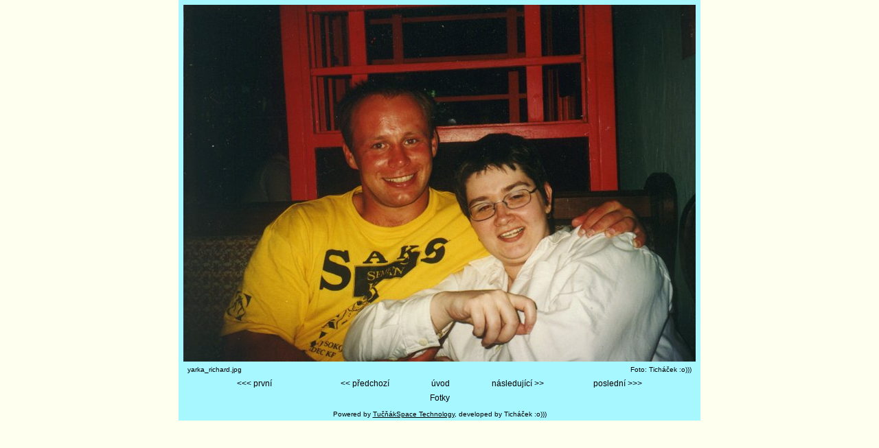

--- FILE ---
content_type: text/html
request_url: https://tichacek.neco.cz/img.php?id=104
body_size: 1038
content:
<!DOCTYPE HTML PUBLIC "-//W3C//DTD HTML 4.0 Transitional//EN">
<html>
  <head>
<title>Ticháčkovy pagesky</title>  
  
	
	<link rel="stylesheet" type="text/css" href="./styl.css">
	<link rel="shortcut icon" href="favicon.ico">
	<meta http-equiv="Content-Type" content="text/html; charset=iso-8859-2">
	<script language="JavaScript">
    <!--
     function openWin( windowURL, windowName ) { 
       return window.open( windowURL, windowName, 'width=205, height=205, toolbar=0, location=0, directories=0, status=0, menuBar=0, scrollBars=0, resizable=1' ) ; 
     } 
    -->
  </script>
  </head>
<body topmargin="0" bgcolor="#ffffef">
<table border=0 width="750" align="center" cellpadding="4" cellspacing="0" bgcolor="#a6f7ff">
  <tr valign="top">
    
<td width=750><table border=0 align=center width="100%"><tr><td align=center colspan=3><img src="./image.php?id=104" alt="yarka_richard.jpg" width="746" height="520" border="0"></td></tr><tr><td align=left>&nbsp;&nbsp;<font size=1>yarka_richard.jpg</font><td>&nbsp;</td><td align=right><font size=1>Foto: Ticháček :o)))</font>&nbsp;&nbsp;</td></tr><tr><td colspan=3><table width="80%" border=0 align=center><tr><td align=left width="17%"><a href="?id=97">&lt;&lt;&lt; první</a></td><td width="3%">&nbsp;</td><td align=right width="18%"><a href="?id=103">&lt;&lt; předchozí</a></td><td width="5%">&nbsp;</td><td align=center width="14%"><a href="./fotky_akce.php?id=6">úvod</a></td><td width="5%">&nbsp;</td><td align=left width="18%"><a href="?id=277">následující &gt;&gt;</a></td><td width="3%">&nbsp;</td><td align=right width="17%"><a href="?id=277">poslední &gt;&gt;&gt;</a></td></tr></table></td></tr>


<tr>
  <td colspan=3 align=center>
    <a href="./textfotky.php">Fotky</a>
  </td>
</tr>


</table>
    </td>
  </tr>
  <tr align="center">
    <td colspan="2">
 	  <font size="1">
	    <!--Datum zobrazení: 2026-01-30 11:53:01 <span onclick="openWin('./cas.php', 'cas01')">Přesný čas</span><br>-->
	    Powered by <a href="technologie.php"><u>TučňákSpace Technology</u></a>, developed by <a href="http://tichacek.neco.cz">Ticháček :o)))</a>
	  </font>
	</td>
  </tr>
  
</table>
</body>
</html>

--- FILE ---
content_type: text/css
request_url: https://tichacek.neco.cz/styl.css
body_size: 215
content:
body           	{ font-family: Verdana, Arial, Helvetica, sans-serif; font-size: 12px; }
td           	{ font-family: Verdana, Arial, Helvetica, sans-serif; font-size: 12px; }

a:visited	    { color: #000000; text-decoration: none }
a:link			{ color: #000000; text-decoration: none }
a:hover			{ color: #F00000; text-decoration: none }
a:active     	{ color: #0080FF; text-decoration: none }


span	 { color: #000000; font-weight: normal; cursor: hand }
span.set { color: #000000; font-weight: normal; cursor: hand }
